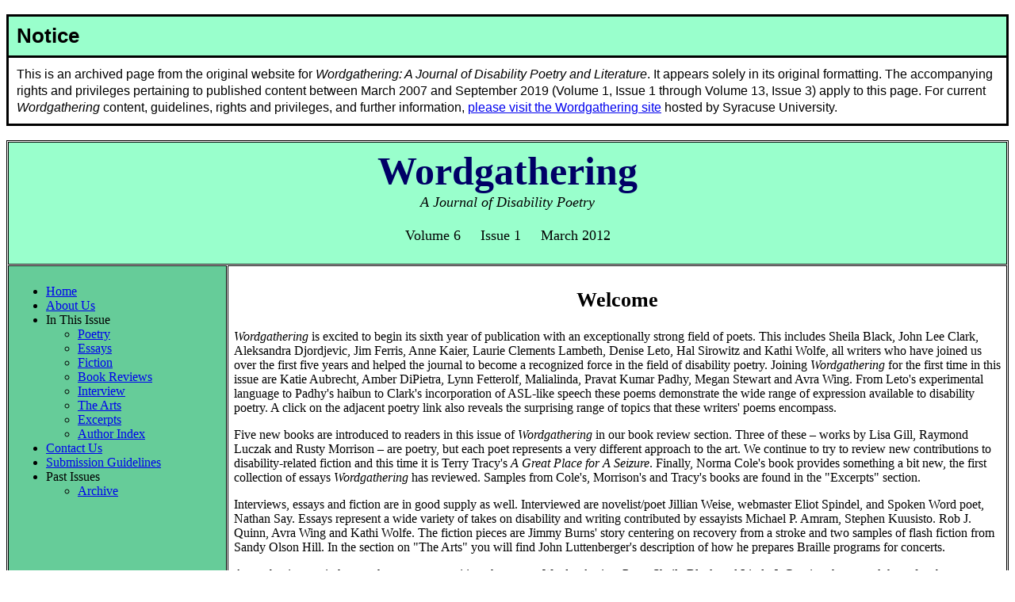

--- FILE ---
content_type: text/html
request_url: https://wordgathering.syr.edu/past_issues/issue21/
body_size: 3038
content:
<!DOCTYPE html PUBLIC "-//W3C//DTD HTML 4.01 Transitional//EN"

  "http://www.w3.org/TR/html4/loose.dtd">
<html>
<head>
<title>Wordgathering Home March 2012</title>
<meta name="keywords" content="Disability, poetry, poets, disabled, journal, poetics, Inglis, contest, literature, writers">
<meta name="description" content="Wordgathering in an online journal of disability-related poetry, that seeks work from writers with and without disabilities.  It also features comment, book reviews, essays and critiques of disability literature.">
<meta http-equiv="Content-Type" content="text/html; charset=iso-8859-1">
<link media="screen" href="wordgathering_top.css" type="text/css" rel="stylesheet">
</head>
<body>
<a name="top"></a>
<table id="mainTable" cellspacing=1 cellpadding=7 width="100%" border=1>
  <tbody >
    <tr id="topRow">
      <td valign=top colspan=2 bgcolor="#99ffcc"><h1>Wordgathering</h1>
        <p><em>A Journal of Disability Poetry</em><br>
          <br>
          Volume 6 &nbsp; &nbsp; Issue 1&nbsp; 
          
          
          
          
          &nbsp; &nbsp;March 2012</p></td>
    </tr>
    <tr>
      <td valign=top width="22%" bgcolor=#66cc99><ul>
          <li><a href="index.html">Home</a> </li>
          <li><a href="about.html">About Us</a> </li>
          <li>
          In This Issue
          <ul>
            <li><a href="poetry/poetry21.html">Poetry</a> </li>
            <li><a href="essays/essays21.html">Essays</a> </li>
            <li><a href="essays/essays21.html">Fiction</a> </li>
            <li><a href="reviews/reviews21.html">Book Reviews</a> </li>
            <li><a href="interviews/interviews21.html">Interview</a></li>
            <li><a href="the_arts/luttenberger.html">The Arts</a></li>
            <li><a href="reviews/reviews21.html">Excerpts</a></li>
            <li><a href="authors21.html">Author Index</a></li>
            </li>
          </ul>
          
          <li> <a href="contact.html">Contact Us</a> </li>
          <li> <a href="guidelines.html">Submission Guidelines</a> </li>
          <li> Past Issues
            <ul>
              <li><a href="http://www.wordgathering.com/archive.html">Archive</a></li>
            </ul>
          </li>
        </ul></td>
      <td><a name="top"></a>
        <h2>Welcome</h2>
        <p><em>Wordgathering</em> is excited to begin its sixth year of publication with an exceptionally strong field of 
          
          poets.  This includes Sheila Black, John Lee Clark, Aleksandra Djordjevic, Jim Ferris, Anne Kaier, Laurie Clements Lambeth,
          
          Denise Leto, Hal Sirowitz and Kathi Wolfe, all writers who have joined us over the first five years and helped the 
          
          journal to become a recognized force in the field of disability poetry.  Joining <em>Wordgathering</em> for the first 
          
          time in this issue are Katie Aubrecht, Amber DiPietra, Lynn Fetterolf,  Malialinda, Pravat Kumar Padhy, Megan Stewart
          
          and Avra Wing.  From Leto's experimental language to Padhy's haibun to Clark's incorporation of ASL-like speech 
          
          these poems demonstrate the wide range of expression available to disability poetry.  A click on the adjacent poetry
          
          link also reveals the surprising range of topics that these writers' poems encompass. </p>
        <p>Five new books are introduced to readers in this issue of <em>Wordgathering</em> in our book  review section.  
          
          Three of these &ndash; works by Lisa Gill, Raymond Luczak and Rusty Morrison &ndash; are poetry, but each poet represents a
          
          very different approach to the art. We continue to try to review new contributions to disability-related fiction
          
          and this time it is Terry Tracy's <em>A Great Place for A Seizure</em>.  Finally, Norma Cole's book provides something
          
          a bit new, the first collection of essays <em>Wordgathering</em> has reviewed.  Samples from Cole's, Morrison's
          
          and Tracy's books are found in the &quot;Excerpts&quot; section. </p>
        <p>Interviews, essays and fiction are in good supply as well.  Interviewed are novelist/poet Jillian Weise, 
          
          webmaster Eliot Spindel, and Spoken Word poet, Nathan Say.   Essays represent a wide variety of takes on 
          
          disability and writing contributed by essayists Michael P. Amram, Stephen Kuusisto. Rob J. Quinn, Avra Wing 
          
          and Kathi Wolfe.  The fiction pieces are Jimmy Burns' story centering on recovery from a stroke and two samples of flash 
          
          fiction from Sandy Olson Hill.   In the section on &quot;The Arts&quot; you will find  John Luttenberger's description of 
          
          how he prepares Braille programs for concerts. </p>
        <p>As we begin our sixth year, there are two exciting changes to <em>Wordgathering</em>.  Poets Sheila Black and  Linda J. 
          
          Cronin whose work has often been featured in this journal will now be joining <em>Wordgathering</em> as associate
          
          editors. Both are talented and experienced writers whose input should help to push the journal to increasingly new
          
          arenas.  One of these, representing the second change, is already in the works.  With the next issue of <em>Wordgathering</em>, we will be introducing a new feature, a curated poetry loop. In this a feature a guest poet
          
          will be asked to pose a question or idea in an area of poetry that interests them and have writers of their choice
          
          respond in a poem.  The curator will then write a response to the results.  The curator for the June issue 
          
          will be English poet Mark   Burnhope. </p>
        <p><em>Wordgathering</em> continues to seek work that develops the field of disability literature. We invite the 
          
          submission of poetry, short fiction, and essays that discuss poetry from a disability perspective or that contribute 
          
          to the theoretical development of the field of disability literature. Submission guidelines are provided at the
          
          guidelines link on this page. We value our readers' opinions and hope you will send your comments to us at <a href="mailto:comments@wordgathering.com">comments@wordgathering.com</a>. We can be seen
          
          on <a href="http://www.facebook.com/pages/Wordgathering/370721506763">Facebook</a> where we hope you will join us 
          
          with your comments about the journal or about poetry and writing in general. <em>Wordgathering</em> can also be found
          
          on Twitter, You can receive updates related to the field of disability literature from us on
          
          're looking forward to another great five years. </p>
        <p align="right">The Editors</P>
        <a href="#top">Return to Top</a></td>
    </tr>
    <tr bgcolor="#99ffcc">
      <td valign=top colspan=2><p><em>This site is maintained by Michael Northen.</em></p></td>
    </tr>
  </tbody>
</table>
<script src="https://wordgathering.com/past_issues/archive_notice.js""></script>
</body>
</html>

--- FILE ---
content_type: text/css
request_url: https://wordgathering.syr.edu/past_issues/issue21/wordgathering_top.css
body_size: 382
content:
/* CSS for wordgathering.com*/
/*this stylesheet is used for the top-level pages*/

body {
	background-color: #FFFFFF;
	font-size: 100.01%;
	color: #00066;
	font-family:Georgia, "Times New Roman", Times, serif;
}

h1 {
	font-family:Georgia, "Times New Roman", Times, serif;
	font-size: 50px;
	letter-spacing: normal;
	color: #000066;
	background-color:transparent;
	margin: 0px 10px;
}


h2 {
	font-family:Georgia, "Times New Roman", Times, serif;
	font-size: 160%;
	color: #000000;
	text-align:center;
	background-color:transparent;
	
}

#mainTable {
	width: 100%;
	border: solid #000000 thin;
	}

#mainTable p#right {
text-align:right;
margin-right: 15px;
}

#topRow {
	background-color: #99FFCC;
	text-align:center;
}

#topRow p {
	font-size:110%;
	margin-top:0px;
}

.align_center {
	text-align: center;
}

.align_left {
	text-align:left;
}


.indentwhole { /*indents the whole paragraph*/
	padding-left: 15px;
	padding-right: 15px;
	}

abbr[title], acronym[title] {
     border-bottom-width: 0;
   }


--- FILE ---
content_type: application/javascript
request_url: https://wordgathering.com/past_issues/archive_notice.js
body_size: 495
content:
var notice = document.createElement('DIV');
notice.innerHTML = '<h2 style="font-family: Roboto, sans-serif;text-align: left;margin: 0;padding: 10px;background: #99ffcc;border-bottom: solid 3px black;font-size:1.6rem">Notice</h2><p style="margin: 0;line-height: 1.33;padding: 10px;">This is an archived page from the original website for <em>Wordgathering: A Journal of Disability Poetry and Literature</em>. It appears solely in its original formatting. The accompanying rights and privileges pertaining to published content between March 2007 and September 2019 (Volume 1, Issue 1 through Volume 13, Issue 3) apply to this page. For current <em>Wordgathering</em> content, guidelines, rights and privileges, and further information, <a href="https://wordgathering.com">please visit the Wordgathering site</a> hosted by Syracuse University.</p>';
notice.id = 'wgNotice';
notice.style.cssText = 'background:#fff;margin:1.125em 0;border: solid 3px black;font-family: "Roboto", sans-serif;';
document.body.prepend(notice);

